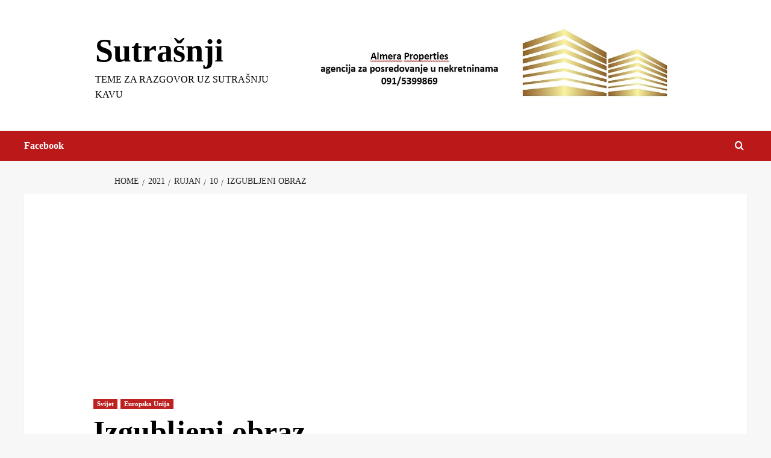

--- FILE ---
content_type: text/html; charset=utf-8
request_url: https://www.google.com/recaptcha/api2/aframe
body_size: 267
content:
<!DOCTYPE HTML><html><head><meta http-equiv="content-type" content="text/html; charset=UTF-8"></head><body><script nonce="wfDBo-XwRFlE8bp9CQSBLg">/** Anti-fraud and anti-abuse applications only. See google.com/recaptcha */ try{var clients={'sodar':'https://pagead2.googlesyndication.com/pagead/sodar?'};window.addEventListener("message",function(a){try{if(a.source===window.parent){var b=JSON.parse(a.data);var c=clients[b['id']];if(c){var d=document.createElement('img');d.src=c+b['params']+'&rc='+(localStorage.getItem("rc::a")?sessionStorage.getItem("rc::b"):"");window.document.body.appendChild(d);sessionStorage.setItem("rc::e",parseInt(sessionStorage.getItem("rc::e")||0)+1);localStorage.setItem("rc::h",'1768877214184');}}}catch(b){}});window.parent.postMessage("_grecaptcha_ready", "*");}catch(b){}</script></body></html>